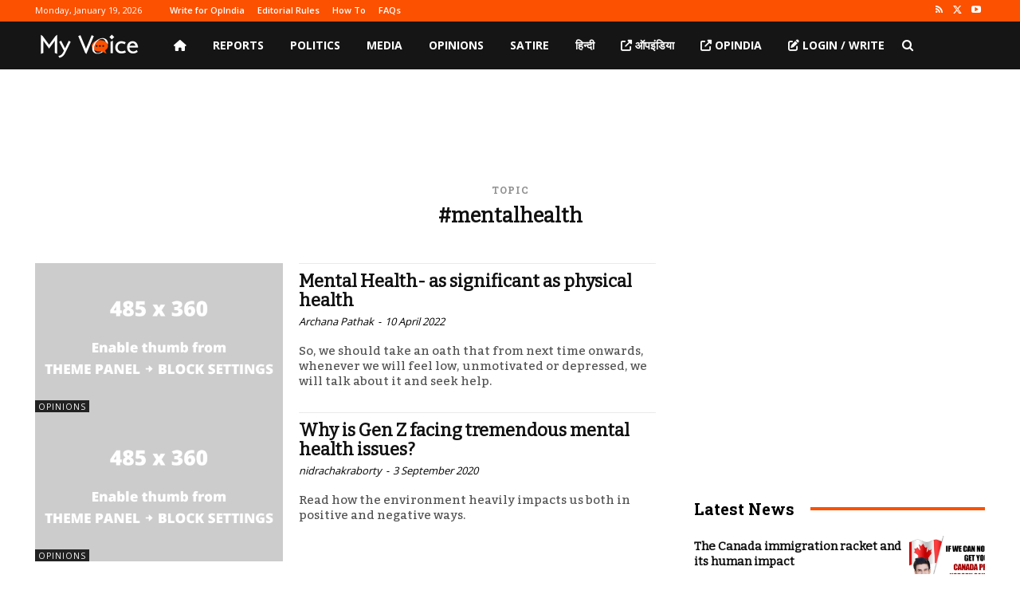

--- FILE ---
content_type: text/html; charset=utf-8
request_url: https://www.google.com/recaptcha/api2/aframe
body_size: 268
content:
<!DOCTYPE HTML><html><head><meta http-equiv="content-type" content="text/html; charset=UTF-8"></head><body><script nonce="2gXn7lYeqjBXdzLqNTIFeA">/** Anti-fraud and anti-abuse applications only. See google.com/recaptcha */ try{var clients={'sodar':'https://pagead2.googlesyndication.com/pagead/sodar?'};window.addEventListener("message",function(a){try{if(a.source===window.parent){var b=JSON.parse(a.data);var c=clients[b['id']];if(c){var d=document.createElement('img');d.src=c+b['params']+'&rc='+(localStorage.getItem("rc::a")?sessionStorage.getItem("rc::b"):"");window.document.body.appendChild(d);sessionStorage.setItem("rc::e",parseInt(sessionStorage.getItem("rc::e")||0)+1);localStorage.setItem("rc::h",'1768825210328');}}}catch(b){}});window.parent.postMessage("_grecaptcha_ready", "*");}catch(b){}</script></body></html>

--- FILE ---
content_type: application/javascript; charset=utf-8
request_url: https://fundingchoicesmessages.google.com/f/AGSKWxWn3stiEpn-BTCU-xVXBinPoZGnfvm-aC-svx6BcWaIvIif0z2zTnWApRGHksu91BgvdoHkCsFUn-DSO-a_sO6lUQ5DRLvFtEfMDar2TmSVGpVSPPRFp-tIcSyDq4Rm9UqoAcD7GXbeqgA4YQY3H4w3t4eKtgVxmMQgvEG465ab4EgiqP_PM9VQHcE6/_=clkads/.cz/bannery/_adtech&/layerads_/fimserve.
body_size: -1290
content:
window['94ddcbd0-33c2-46c9-8c36-3ea07c818b8a'] = true;